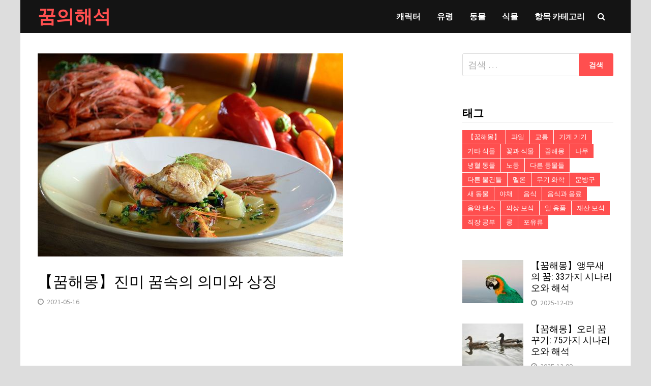

--- FILE ---
content_type: text/html; charset=UTF-8
request_url: http://www.rn45.com/7968.html
body_size: 9306
content:
<!doctype html>
<html lang="ko-KR">
<head>
	<meta charset="UTF-8">
	<meta name="viewport" content="width=device-width, initial-scale=1">
	<link rel="profile" href="https://gmpg.org/xfn/11">

	<title>【꿈해몽】진미 꿈속의 의미와 상징 &#8211; 꿈의해석</title>
<link rel='dns-prefetch' href='//fonts.googleapis.com' />
<link rel='dns-prefetch' href='//s.w.org' />
<link rel="alternate" type="application/rss+xml" title="꿈의해석 &raquo; 피드" href="http://www.rn45.com/feed" />
<link rel="alternate" type="application/rss+xml" title="꿈의해석 &raquo; 댓글 피드" href="http://www.rn45.com/comments/feed" />
<link rel="alternate" type="application/rss+xml" title="꿈의해석 &raquo; 【꿈해몽】진미 꿈속의 의미와 상징 댓글 피드" href="http://www.rn45.com/7968.html/feed" />
		<script type="text/javascript">
			window._wpemojiSettings = {"baseUrl":"https:\/\/s.w.org\/images\/core\/emoji\/11\/72x72\/","ext":".png","svgUrl":"https:\/\/s.w.org\/images\/core\/emoji\/11\/svg\/","svgExt":".svg","source":{"concatemoji":"http:\/\/www.rn45.com\/wp-includes\/js\/wp-emoji-release.min.js?ver=4.9.26"}};
			!function(e,a,t){var n,r,o,i=a.createElement("canvas"),p=i.getContext&&i.getContext("2d");function s(e,t){var a=String.fromCharCode;p.clearRect(0,0,i.width,i.height),p.fillText(a.apply(this,e),0,0);e=i.toDataURL();return p.clearRect(0,0,i.width,i.height),p.fillText(a.apply(this,t),0,0),e===i.toDataURL()}function c(e){var t=a.createElement("script");t.src=e,t.defer=t.type="text/javascript",a.getElementsByTagName("head")[0].appendChild(t)}for(o=Array("flag","emoji"),t.supports={everything:!0,everythingExceptFlag:!0},r=0;r<o.length;r++)t.supports[o[r]]=function(e){if(!p||!p.fillText)return!1;switch(p.textBaseline="top",p.font="600 32px Arial",e){case"flag":return s([55356,56826,55356,56819],[55356,56826,8203,55356,56819])?!1:!s([55356,57332,56128,56423,56128,56418,56128,56421,56128,56430,56128,56423,56128,56447],[55356,57332,8203,56128,56423,8203,56128,56418,8203,56128,56421,8203,56128,56430,8203,56128,56423,8203,56128,56447]);case"emoji":return!s([55358,56760,9792,65039],[55358,56760,8203,9792,65039])}return!1}(o[r]),t.supports.everything=t.supports.everything&&t.supports[o[r]],"flag"!==o[r]&&(t.supports.everythingExceptFlag=t.supports.everythingExceptFlag&&t.supports[o[r]]);t.supports.everythingExceptFlag=t.supports.everythingExceptFlag&&!t.supports.flag,t.DOMReady=!1,t.readyCallback=function(){t.DOMReady=!0},t.supports.everything||(n=function(){t.readyCallback()},a.addEventListener?(a.addEventListener("DOMContentLoaded",n,!1),e.addEventListener("load",n,!1)):(e.attachEvent("onload",n),a.attachEvent("onreadystatechange",function(){"complete"===a.readyState&&t.readyCallback()})),(n=t.source||{}).concatemoji?c(n.concatemoji):n.wpemoji&&n.twemoji&&(c(n.twemoji),c(n.wpemoji)))}(window,document,window._wpemojiSettings);
		</script>
		<style type="text/css">
img.wp-smiley,
img.emoji {
	display: inline !important;
	border: none !important;
	box-shadow: none !important;
	height: 1em !important;
	width: 1em !important;
	margin: 0 .07em !important;
	vertical-align: -0.1em !important;
	background: none !important;
	padding: 0 !important;
}
</style>
<link rel='stylesheet' id='font-awesome-css'  href='http://www.rn45.com/wp-content/themes/bam/assets/css/font-awesome.min.css?ver=4.7.0' type='text/css' media='all' />
<link rel='stylesheet' id='bam-style-css'  href='http://www.rn45.com/wp-content/themes/bam/style.css?ver=4.9.26' type='text/css' media='all' />
<link rel='stylesheet' id='bam-google-fonts-css'  href='https://fonts.googleapis.com/css?family=Source+Sans+Pro%3A100%2C200%2C300%2C400%2C500%2C600%2C700%2C800%2C900%2C100i%2C200i%2C300i%2C400i%2C500i%2C600i%2C700i%2C800i%2C900i|Roboto+Condensed%3A100%2C200%2C300%2C400%2C500%2C600%2C700%2C800%2C900%2C100i%2C200i%2C300i%2C400i%2C500i%2C600i%2C700i%2C800i%2C900i%26subset%3Dlatin' type='text/css' media='all' />
<script type='text/javascript' src='http://www.rn45.com/wp-includes/js/jquery/jquery.js?ver=1.12.4'></script>
<script type='text/javascript' src='http://www.rn45.com/wp-includes/js/jquery/jquery-migrate.min.js?ver=1.4.1'></script>
<link rel='https://api.w.org/' href='http://www.rn45.com/wp-json/' />
<link rel="EditURI" type="application/rsd+xml" title="RSD" href="http://www.rn45.com/xmlrpc.php?rsd" />
<link rel="wlwmanifest" type="application/wlwmanifest+xml" href="http://www.rn45.com/wp-includes/wlwmanifest.xml" /> 
<link rel='prev' title='【꿈해몽】꿈에서 닭의 의미와 상징' href='http://www.rn45.com/7967.html' />
<link rel='next' title='【꿈해몽】만두를 먹는 꿈의 의미와 상징' href='http://www.rn45.com/7969.html' />
<meta name="generator" content="WordPress 4.9.26" />
<link rel="canonical" href="http://www.rn45.com/7968.html" />
<link rel='shortlink' href='http://www.rn45.com/?p=7968' />
<link rel="alternate" type="application/json+oembed" href="http://www.rn45.com/wp-json/oembed/1.0/embed?url=http%3A%2F%2Fwww.rn45.com%2F7968.html" />
<link rel="alternate" type="text/xml+oembed" href="http://www.rn45.com/wp-json/oembed/1.0/embed?url=http%3A%2F%2Fwww.rn45.com%2F7968.html&#038;format=xml" />
<link rel="pingback" href="http://www.rn45.com/xmlrpc.php">		<style type="text/css">
				</style>
		
		<style type="text/css" id="theme-custom-css">
			/* Header CSS */
                    body.boxed-layout #page {
                        max-width: 1200px;
                    }
                /* Color CSS */
                    .site-title a, .site-description,
                    .site-header.horizontal-style .site-description {
                        color: #ff4f4f;
                    }
                
                    .page-content a:hover,
                    .entry-content a:hover {
                        color: #00aeef;
                    }
                
                    body.boxed-layout.custom-background,
                    body.boxed-layout {
                        background-color: #dddddd;
                    }
                
                    body.boxed-layout.custom-background.separate-containers,
                    body.boxed-layout.separate-containers {
                        background-color: #dddddd;
                    }
                
                    body.wide-layout.custom-background.separate-containers,
                    body.wide-layout.separate-containers {
                        background-color: #eeeeee;
                    }
                /* Header CSS */
                        .site-header.horizontal-style .main-navigation ul ul li a:hover {
                            color: #ffffff;
                        }
                    /* Typography CSS */.bam-entry .entry-title a{font-size:20px;}.single .entry-title{font-size:30px;}		</style>

	<script async src="https://www.googletagmanager.com/gtag/js?id=G-9MEC4E0WM5"></script>
<script>
  window.dataLayer = window.dataLayer || [];
  function gtag(){dataLayer.push(arguments);}
  gtag('js', new Date());

  gtag('config', 'G-9MEC4E0WM5');
</script>
<script data-ad-client="ca-pub-3058099962983964" async src="https://pagead2.googlesyndication.com/pagead/js/adsbygoogle.js"></script>
</head>

<body class="post-template-default single single-post postid-7968 single-format-standard boxed-layout right-sidebar one-container">



<div id="page" class="site">
	<a class="skip-link screen-reader-text" href="#content">Skip to content</a>

	
	


<header id="masthead" class="site-header horizontal-style">

    
    


<div id="site-header-inner-wrap">
    <div id="site-header-inner" class="clearfix container">
        <div class="site-branding">
    <div class="site-branding-inner">

        
        <div class="site-branding-text">
                            <p class="site-title"><a href="http://www.rn45.com/" rel="home">꿈의해석</a></p>
                        </div><!-- .site-branding-text -->

    </div><!-- .site-branding-inner -->
</div><!-- .site-branding -->        
<nav id="site-navigation" class="main-navigation">

    <div id="site-navigation-inner" class="align-left show-search">
        
        <div class="menu-menu-container"><ul id="primary-menu" class="menu"><li id="menu-item-2227" class="menu-item menu-item-type-taxonomy menu-item-object-category menu-item-2227"><a href="http://www.rn45.com/category/2">캐릭터</a></li>
<li id="menu-item-129" class="menu-item menu-item-type-taxonomy menu-item-object-category menu-item-129"><a href="http://www.rn45.com/category/1">유령</a></li>
<li id="menu-item-3829" class="menu-item menu-item-type-taxonomy menu-item-object-category menu-item-3829"><a href="http://www.rn45.com/category/animal">동물</a></li>
<li id="menu-item-9034" class="menu-item menu-item-type-taxonomy menu-item-object-category menu-item-9034"><a href="http://www.rn45.com/category/plant">식물</a></li>
<li id="menu-item-9035" class="menu-item menu-item-type-taxonomy menu-item-object-category current-post-ancestor current-menu-parent current-post-parent menu-item-9035"><a href="http://www.rn45.com/category/item">항목 카테고리</a></li>
</ul></div><div class="bam-search-button-icon">
    <i class="fa fa-search" aria-hidden="true"></i>
</div>
<div class="bam-search-box-container">
    <div class="bam-search-box">
        <form role="search" method="get" class="search-form" action="http://www.rn45.com/">
				<label>
					<span class="screen-reader-text">다음 검색:</span>
					<input type="search" class="search-field" placeholder="검색 &hellip;" value="" name="s" />
				</label>
				<input type="submit" class="search-submit" value="검색" />
			</form>    </div><!-- th-search-box -->
</div><!-- .th-search-box-container -->

        <button class="menu-toggle" aria-controls="primary-menu" aria-expanded="false"><i class="fa fa-bars"></i>Menu</button>
        
    </div><!-- .container -->
    
</nav><!-- #site-navigation -->    </div>
</div>

<div class="mobile-dropdown">
    <nav class="mobile-navigation">
        <div class="menu-menu-container"><ul id="primary-menu" class="menu"><li class="menu-item menu-item-type-taxonomy menu-item-object-category menu-item-2227"><a href="http://www.rn45.com/category/2">캐릭터</a></li>
<li class="menu-item menu-item-type-taxonomy menu-item-object-category menu-item-129"><a href="http://www.rn45.com/category/1">유령</a></li>
<li class="menu-item menu-item-type-taxonomy menu-item-object-category menu-item-3829"><a href="http://www.rn45.com/category/animal">동물</a></li>
<li class="menu-item menu-item-type-taxonomy menu-item-object-category menu-item-9034"><a href="http://www.rn45.com/category/plant">식물</a></li>
<li class="menu-item menu-item-type-taxonomy menu-item-object-category current-post-ancestor current-menu-parent current-post-parent menu-item-9035"><a href="http://www.rn45.com/category/item">항목 카테고리</a></li>
</ul></div>    </nav>
</div>


    
         
</header><!-- #masthead -->

	
	<div id="content" class="site-content">
		<div class="container">

	
	<div id="primary" class="content-area">

		
		<main id="main" class="site-main">

			
			
<article id="post-7968" class="bam-single-post post-7968 post type-post status-publish format-standard has-post-thumbnail hentry category-item tag-23">
	
					<div class="post-thumbnail">
					<img width="600" height="400" src="http://www.rn45.com/wp-content/uploads/2021/05/2857-1.jpg" class="attachment-bam-large size-bam-large wp-post-image" alt="" srcset="http://www.rn45.com/wp-content/uploads/2021/05/2857-1.jpg 600w, http://www.rn45.com/wp-content/uploads/2021/05/2857-1-300x200.jpg 300w" sizes="(max-width: 600px) 100vw, 600px" />				</div><!-- .post-thumbnail -->
			
		
	<div class="category-list">
			</div><!-- .category-list -->

	<header class="entry-header">
		<h1 class="entry-title">【꿈해몽】진미 꿈속의 의미와 상징</h1>			<div class="entry-meta">
				<span class="posted-on"><i class="fa fa-clock-o"></i><a href="http://www.rn45.com/7968.html" rel="bookmark"><time class="entry-date published" datetime="2021-05-16T12:15:13+09:00">2021-05-16</time><time class="updated" datetime="2021-05-16T14:49:49+09:00">2021-05-16</time></a></span>			</div><!-- .entry-meta -->
			</header><!-- .entry-header -->

	
	
	<div class="entry-content">
<script async src="https://pagead2.googlesyndication.com/pagead/js/adsbygoogle.js"></script>
<!-- rn45 auto -->
<ins class="adsbygoogle"
     style="display:block"
     data-ad-client="ca-pub-3058099962983964"
     data-ad-slot="9978763308"
     data-ad-format="auto"
     data-full-width-responsive="true"></ins>
<script>
     (adsbygoogle = window.adsbygoogle || []).push({});
</script>
		<p>진미를 꿈꾸며 현실감있는 영향과 반응, 몽상가의 주관적인 상상력을 가지고 있습니다. 꿈의 의미를 설명하는 꿈의 점 참고서입니다.</p>
<p>맛있는 음식을 꿈꾸는 것은 삶의 물질적 즐거움에 너무 많은 관심을 기울이는 것을 의미하며, 이는 다양한 재난을 가져올 것입니다.</p>
<p>다른 사람과 좋은 식사를하는 꿈은 육체적 정신적 고문을 겪을 것이라는 것을 의미합니다.</p>
<p>맛있는 음식이 가득한 식탁에 앉는 것만으로도 맛있는 음식이 갑자기 사라지는 꿈을 꾸는 것은 좋은 징조이며 재난을 피할 수 있고 삶이 행복 할 것입니다.</p><div>
<script async src="https://pagead2.googlesyndication.com/pagead/js/adsbygoogle.js"></script>
<ins class="adsbygoogle"
     style="display:block; text-align:center;"
     data-ad-layout="in-article"
     data-ad-format="fluid"
     data-ad-client="ca-pub-3058099962983964"
     data-ad-slot="3604926641"></ins>
<script>
     (adsbygoogle = window.adsbygoogle || []).push({});
</script></div>
</p><script async src="https://pagead2.googlesyndication.com/pagead/js/adsbygoogle.js"></script>
<!-- rn45 auto -->
<ins class="adsbygoogle"
     style="display:block"
     data-ad-client="ca-pub-3058099962983964"
     data-ad-slot="9978763308"
     data-ad-format="auto"
     data-full-width-responsive="true"></ins>
<script>
     (adsbygoogle = window.adsbygoogle || []).push({});
</script>
	</div><!-- .entry-content -->

	
	<footer class="entry-footer">
		<div class="tags-links"><span class="bam-tags-title">Tagged</span><a href="http://www.rn45.com/tag/%ec%9d%8c%ec%8b%9d%ea%b3%bc-%ec%9d%8c%eb%a3%8c" rel="tag">음식과 음료</a></div>	</footer><!-- .entry-footer -->
</article><!-- #post-7968 -->
	<nav class="navigation post-navigation" role="navigation">
		<h2 class="screen-reader-text">글 탐색</h2>
		<div class="nav-links"><div class="nav-previous"><a href="http://www.rn45.com/7967.html" rel="prev"><span class="meta-nav" aria-hidden="true">Previous Post</span> <span class="screen-reader-text">Previous post:</span> <br/><span class="post-title">【꿈해몽】꿈에서 닭의 의미와 상징</span></a></div><div class="nav-next"><a href="http://www.rn45.com/7969.html" rel="next"><span class="meta-nav" aria-hidden="true">Next Post</span> <span class="screen-reader-text">Next post:</span> <br/><span class="post-title">【꿈해몽】만두를 먹는 꿈의 의미와 상징</span></a></div></div>
	</nav><script async src="https://pagead2.googlesyndication.com/pagead/js/adsbygoogle.js"></script>
<!-- rn45 auto -->
<ins class="adsbygoogle"
     style="display:block"
     data-ad-client="ca-pub-3058099962983964"
     data-ad-slot="9978763308"
     data-ad-format="auto"
     data-full-width-responsive="true"></ins>
<script>
     (adsbygoogle = window.adsbygoogle || []).push({});
</script>
<div class="bam-related-posts clearfix">

    <h3 class="related-section-title">You might also like</h3>

    <div class="related-posts-wrap">
                    <div class="related-post">
                <div class="related-post-thumbnail">
                    <a href="http://www.rn45.com/12795.html">
                        <img width="445" height="265" src="http://www.rn45.com/wp-content/uploads/2021/11/6479-1-445x265.jpg" class="attachment-bam-thumb size-bam-thumb wp-post-image" alt="" />                    </a>
                </div><!-- .related-post-thumbnail -->
                <h3 class="related-post-title">
                    <a href="http://www.rn45.com/12795.html" rel="bookmark" title="【꿈해몽】삽에 관한 꿈의 의미">
                        【꿈해몽】삽에 관한 꿈의 의미                    </a>
                </h3><!-- .related-post-title -->
                <div class="related-post-meta"><span class="posted-on"><i class="fa fa-clock-o"></i><a href="http://www.rn45.com/12795.html" rel="bookmark"><time class="entry-date published" datetime="2021-11-28T07:15:59+09:00">2021-11-28</time><time class="updated" datetime="2021-11-29T17:50:53+09:00">2021-11-29</time></a></span></div>
            </div><!-- .related-post -->
                    <div class="related-post">
                <div class="related-post-thumbnail">
                    <a href="http://www.rn45.com/10178.html">
                        <img width="445" height="265" src="http://www.rn45.com/wp-content/uploads/2021/07/2278-1-445x265.jpg" class="attachment-bam-thumb size-bam-thumb wp-post-image" alt="" />                    </a>
                </div><!-- .related-post-thumbnail -->
                <h3 class="related-post-title">
                    <a href="http://www.rn45.com/10178.html" rel="bookmark" title="【꿈해몽】꿈에서 패션의 의미와 상징">
                        【꿈해몽】꿈에서 패션의 의미와 상징                    </a>
                </h3><!-- .related-post-title -->
                <div class="related-post-meta"><span class="posted-on"><i class="fa fa-clock-o"></i><a href="http://www.rn45.com/10178.html" rel="bookmark"><time class="entry-date published" datetime="2021-07-25T14:53:17+09:00">2021-07-25</time><time class="updated" datetime="2021-07-25T15:43:45+09:00">2021-07-25</time></a></span></div>
            </div><!-- .related-post -->
                    <div class="related-post">
                <div class="related-post-thumbnail">
                    <a href="http://www.rn45.com/9284.html">
                        <img width="445" height="265" src="http://www.rn45.com/wp-content/uploads/2021/06/8879-1-445x265.jpg" class="attachment-bam-thumb size-bam-thumb wp-post-image" alt="" />                    </a>
                </div><!-- .related-post-thumbnail -->
                <h3 class="related-post-title">
                    <a href="http://www.rn45.com/9284.html" rel="bookmark" title="【꿈해몽】큰 통 꿈의 의미와 상징">
                        【꿈해몽】큰 통 꿈의 의미와 상징                    </a>
                </h3><!-- .related-post-title -->
                <div class="related-post-meta"><span class="posted-on"><i class="fa fa-clock-o"></i><a href="http://www.rn45.com/9284.html" rel="bookmark"><time class="entry-date published" datetime="2021-06-21T12:20:09+09:00">2021-06-21</time><time class="updated" datetime="2021-06-21T12:46:43+09:00">2021-06-21</time></a></span></div>
            </div><!-- .related-post -->
                    <div class="related-post">
                <div class="related-post-thumbnail">
                    <a href="http://www.rn45.com/12267.html">
                        <img width="445" height="265" src="http://www.rn45.com/wp-content/uploads/2021/11/3997-1-445x265.jpg" class="attachment-bam-thumb size-bam-thumb wp-post-image" alt="" />                    </a>
                </div><!-- .related-post-thumbnail -->
                <h3 class="related-post-title">
                    <a href="http://www.rn45.com/12267.html" rel="bookmark" title="【꿈해몽】인형꿈 해몽의 의미">
                        【꿈해몽】인형꿈 해몽의 의미                    </a>
                </h3><!-- .related-post-title -->
                <div class="related-post-meta"><span class="posted-on"><i class="fa fa-clock-o"></i><a href="http://www.rn45.com/12267.html" rel="bookmark"><time class="entry-date published" datetime="2021-11-10T12:20:16+09:00">2021-11-10</time><time class="updated" datetime="2021-11-10T15:13:00+09:00">2021-11-10</time></a></span></div>
            </div><!-- .related-post -->
                    <div class="related-post">
                <div class="related-post-thumbnail">
                    <a href="http://www.rn45.com/9430.html">
                        <img width="445" height="265" src="http://www.rn45.com/wp-content/uploads/2021/06/635-1-445x265.jpg" class="attachment-bam-thumb size-bam-thumb wp-post-image" alt="" />                    </a>
                </div><!-- .related-post-thumbnail -->
                <h3 class="related-post-title">
                    <a href="http://www.rn45.com/9430.html" rel="bookmark" title="【꿈해몽】꿈에서 종이의 의미와 상징">
                        【꿈해몽】꿈에서 종이의 의미와 상징                    </a>
                </h3><!-- .related-post-title -->
                <div class="related-post-meta"><span class="posted-on"><i class="fa fa-clock-o"></i><a href="http://www.rn45.com/9430.html" rel="bookmark"><time class="entry-date published" datetime="2021-06-25T12:51:47+09:00">2021-06-25</time><time class="updated" datetime="2021-06-25T15:08:53+09:00">2021-06-25</time></a></span></div>
            </div><!-- .related-post -->
                    <div class="related-post">
                <div class="related-post-thumbnail">
                    <a href="http://www.rn45.com/7495.html">
                        <img width="445" height="265" src="http://www.rn45.com/wp-content/uploads/2021/05/4441-1-445x265.jpg" class="attachment-bam-thumb size-bam-thumb wp-post-image" alt="" />                    </a>
                </div><!-- .related-post-thumbnail -->
                <h3 class="related-post-title">
                    <a href="http://www.rn45.com/7495.html" rel="bookmark" title="【꿈해몽】운전 꿈의 의미와 상징">
                        【꿈해몽】운전 꿈의 의미와 상징                    </a>
                </h3><!-- .related-post-title -->
                <div class="related-post-meta"><span class="posted-on"><i class="fa fa-clock-o"></i><a href="http://www.rn45.com/7495.html" rel="bookmark"><time class="entry-date published" datetime="2021-05-06T10:38:28+09:00">2021-05-06</time><time class="updated" datetime="2021-05-06T11:32:50+09:00">2021-05-06</time></a></span></div>
            </div><!-- .related-post -->
            </div><!-- .related-post-wrap-->

</div><!-- .related-posts -->


			
		</main><!-- #main -->

		
	</div><!-- #primary -->

	


<aside id="secondary" class="widget-area">

	
	<section id="search-2" class="widget widget_search"><form role="search" method="get" class="search-form" action="http://www.rn45.com/">
				<label>
					<span class="screen-reader-text">다음 검색:</span>
					<input type="search" class="search-field" placeholder="검색 &hellip;" value="" name="s" />
				</label>
				<input type="submit" class="search-submit" value="검색" />
			</form></section><section id="tag_cloud-2" class="widget widget_tag_cloud"><h4 class="widget-title">태그</h4><div class="tagcloud"><a href="http://www.rn45.com/tag/%e3%80%90%ea%bf%88%ed%95%b4%eb%aa%bd%e3%80%91" class="tag-cloud-link tag-link-36 tag-link-position-1" style="font-size: 10pt;">【꿈해몽】</a>
<a href="http://www.rn45.com/tag/%ea%b3%bc%ec%9d%bc" class="tag-cloud-link tag-link-13 tag-link-position-2" style="font-size: 10pt;">과일</a>
<a href="http://www.rn45.com/tag/%ea%b5%90%ed%86%b5" class="tag-cloud-link tag-link-22 tag-link-position-3" style="font-size: 10pt;">교통</a>
<a href="http://www.rn45.com/tag/%ea%b8%b0%ea%b3%84-%ea%b8%b0%ea%b8%b0" class="tag-cloud-link tag-link-29 tag-link-position-4" style="font-size: 10pt;">기계 기기</a>
<a href="http://www.rn45.com/tag/%ea%b8%b0%ed%83%80-%ec%8b%9d%eb%ac%bc" class="tag-cloud-link tag-link-20 tag-link-position-5" style="font-size: 10pt;">기타 식물</a>
<a href="http://www.rn45.com/tag/%ea%bd%83%ea%b3%bc-%ec%8b%9d%eb%ac%bc" class="tag-cloud-link tag-link-15 tag-link-position-6" style="font-size: 10pt;">꽃과 식물</a>
<a href="http://www.rn45.com/tag/%ea%bf%88%ed%95%b4%eb%aa%bd" class="tag-cloud-link tag-link-35 tag-link-position-7" style="font-size: 10pt;">꿈해몽</a>
<a href="http://www.rn45.com/tag/%eb%82%98%eb%ac%b4" class="tag-cloud-link tag-link-16 tag-link-position-8" style="font-size: 10pt;">나무</a>
<a href="http://www.rn45.com/tag/%eb%83%89%ed%98%88-%eb%8f%99%eb%ac%bc" class="tag-cloud-link tag-link-9 tag-link-position-9" style="font-size: 10pt;">냉혈 동물</a>
<a href="http://www.rn45.com/tag/%eb%85%b8%eb%8f%99" class="tag-cloud-link tag-link-34 tag-link-position-10" style="font-size: 10pt;">노동</a>
<a href="http://www.rn45.com/tag/%eb%8b%a4%eb%a5%b8-%eb%8f%99%eb%ac%bc%eb%93%a4" class="tag-cloud-link tag-link-11 tag-link-position-11" style="font-size: 10pt;">다른 동물들</a>
<a href="http://www.rn45.com/tag/%eb%8b%a4%eb%a5%b8-%eb%ac%bc%ea%b1%b4%eb%93%a4" class="tag-cloud-link tag-link-30 tag-link-position-12" style="font-size: 10pt;">다른 물건들</a>
<a href="http://www.rn45.com/tag/%eb%a9%9c%eb%a1%a0" class="tag-cloud-link tag-link-14 tag-link-position-13" style="font-size: 10pt;">멜론</a>
<a href="http://www.rn45.com/tag/%eb%ac%b4%ea%b8%b0-%ed%99%94%ed%95%99" class="tag-cloud-link tag-link-31 tag-link-position-14" style="font-size: 10pt;">무기 화학</a>
<a href="http://www.rn45.com/tag/%eb%ac%b8%eb%b0%a9%ea%b5%ac" class="tag-cloud-link tag-link-25 tag-link-position-15" style="font-size: 10pt;">문방구</a>
<a href="http://www.rn45.com/tag/%ec%83%88-%eb%8f%99%eb%ac%bc" class="tag-cloud-link tag-link-10 tag-link-position-16" style="font-size: 10pt;">새 동물</a>
<a href="http://www.rn45.com/tag/%ec%95%bc%ec%b1%84" class="tag-cloud-link tag-link-18 tag-link-position-17" style="font-size: 10pt;">야채</a>
<a href="http://www.rn45.com/tag/%ec%9d%8c%ec%8b%9d" class="tag-cloud-link tag-link-19 tag-link-position-18" style="font-size: 10pt;">음식</a>
<a href="http://www.rn45.com/tag/%ec%9d%8c%ec%8b%9d%ea%b3%bc-%ec%9d%8c%eb%a3%8c" class="tag-cloud-link tag-link-23 tag-link-position-19" style="font-size: 10pt;">음식과 음료</a>
<a href="http://www.rn45.com/tag/%ec%9d%8c%ec%95%85-%eb%8c%84%ec%8a%a4" class="tag-cloud-link tag-link-28 tag-link-position-20" style="font-size: 10pt;">음악 댄스</a>
<a href="http://www.rn45.com/tag/%ec%9d%98%ec%83%81-%eb%b3%b4%ec%84%9d" class="tag-cloud-link tag-link-26 tag-link-position-21" style="font-size: 10pt;">의상 보석</a>
<a href="http://www.rn45.com/tag/%ec%9d%bc-%ec%9a%a9%ed%92%88" class="tag-cloud-link tag-link-24 tag-link-position-22" style="font-size: 10pt;">일 용품</a>
<a href="http://www.rn45.com/tag/%ec%9e%ac%ec%82%b0-%eb%b3%b4%ec%84%9d" class="tag-cloud-link tag-link-27 tag-link-position-23" style="font-size: 10pt;">재산 보석</a>
<a href="http://www.rn45.com/tag/%ec%a7%81%ec%9e%a5-%ea%b3%b5%eb%b6%80" class="tag-cloud-link tag-link-33 tag-link-position-24" style="font-size: 10pt;">직장 공부</a>
<a href="http://www.rn45.com/tag/%ec%bd%a9" class="tag-cloud-link tag-link-17 tag-link-position-25" style="font-size: 10pt;">콩</a>
<a href="http://www.rn45.com/tag/%ed%8f%ac%ec%9c%a0%eb%a5%98" class="tag-cloud-link tag-link-8 tag-link-position-26" style="font-size: 10pt;">포유류</a></div>
</section><section id="sidebar_posts-2" class="widget widget_sidebar_posts">		<div class="bam-category-posts">
		
		
			
								<div class="bms-post clearfix">
													<div class="bms-thumb">
								<a href="http://www.rn45.com/15199.html" rel="bookmark" title="【꿈해몽】앵무새의 꿈: 33가지 시나리오와 해석">	
									<img width="120" height="85" src="http://www.rn45.com/wp-content/uploads/2025/12/202511041762245117344413-120x85.jpg" class="attachment-bam-small size-bam-small wp-post-image" alt="【꿈해몽】앵무새의 꿈: 33가지 시나리오와 해석" />								</a>
							</div>
												<div class="bms-details">
							<h3 class="bms-title"><a href="http://www.rn45.com/15199.html" rel="bookmark">【꿈해몽】앵무새의 꿈: 33가지 시나리오와 해석</a></h3>							<div class="entry-meta"><span class="posted-on"><i class="fa fa-clock-o"></i><a href="http://www.rn45.com/15199.html" rel="bookmark"><time class="entry-date published updated" datetime="2025-12-09T11:10:09+09:00">2025-12-09</time></a></span></div>
						</div>
					</div><!-- .bms-post -->
								<div class="bms-post clearfix">
													<div class="bms-thumb">
								<a href="http://www.rn45.com/15196.html" rel="bookmark" title="【꿈해몽】오리 꿈 꾸기: 75가지 시나리오와 해석">	
									<img width="120" height="85" src="http://www.rn45.com/wp-content/uploads/2025/12/202511041762244984266234-120x85.jpg" class="attachment-bam-small size-bam-small wp-post-image" alt="【꿈해몽】오리 꿈 꾸기: 75가지 시나리오와 해석" />								</a>
							</div>
												<div class="bms-details">
							<h3 class="bms-title"><a href="http://www.rn45.com/15196.html" rel="bookmark">【꿈해몽】오리 꿈 꾸기: 75가지 시나리오와 해석</a></h3>							<div class="entry-meta"><span class="posted-on"><i class="fa fa-clock-o"></i><a href="http://www.rn45.com/15196.html" rel="bookmark"><time class="entry-date published updated" datetime="2025-12-09T11:06:41+09:00">2025-12-09</time></a></span></div>
						</div>
					</div><!-- .bms-post -->
								<div class="bms-post clearfix">
													<div class="bms-thumb">
								<a href="http://www.rn45.com/15193.html" rel="bookmark" title="【꿈해몽】새장 속 새에 관한 꿈 : 40가지 시나리오와 해석">	
									<img width="120" height="85" src="http://www.rn45.com/wp-content/uploads/2025/12/202511041762244795744396-120x85.jpg" class="attachment-bam-small size-bam-small wp-post-image" alt="【꿈해몽】새장 속 새에 관한 꿈 : 40가지 시나리오와 해석" />								</a>
							</div>
												<div class="bms-details">
							<h3 class="bms-title"><a href="http://www.rn45.com/15193.html" rel="bookmark">【꿈해몽】새장 속 새에 관한 꿈 : 40가지 시나리오와 해석</a></h3>							<div class="entry-meta"><span class="posted-on"><i class="fa fa-clock-o"></i><a href="http://www.rn45.com/15193.html" rel="bookmark"><time class="entry-date published updated" datetime="2025-12-09T11:04:28+09:00">2025-12-09</time></a></span></div>
						</div>
					</div><!-- .bms-post -->
								<div class="bms-post clearfix">
													<div class="bms-thumb">
								<a href="http://www.rn45.com/15190.html" rel="bookmark" title="【꿈해몽】도마뱀 꿈: 65가지 시나리오와 해석">	
									<img width="120" height="85" src="http://www.rn45.com/wp-content/uploads/2025/12/202511041762244275546333-120x85.jpg" class="attachment-bam-small size-bam-small wp-post-image" alt="【꿈해몽】도마뱀 꿈: 65가지 시나리오와 해석" />								</a>
							</div>
												<div class="bms-details">
							<h3 class="bms-title"><a href="http://www.rn45.com/15190.html" rel="bookmark">【꿈해몽】도마뱀 꿈: 65가지 시나리오와 해석</a></h3>							<div class="entry-meta"><span class="posted-on"><i class="fa fa-clock-o"></i><a href="http://www.rn45.com/15190.html" rel="bookmark"><time class="entry-date published updated" datetime="2025-12-09T11:01:45+09:00">2025-12-09</time></a></span></div>
						</div>
					</div><!-- .bms-post -->
								<div class="bms-post clearfix">
													<div class="bms-thumb">
								<a href="http://www.rn45.com/15187.html" rel="bookmark" title="【꿈해몽】도롱뇽 꿈 : 60가지 시나리오와 해석">	
									<img width="120" height="85" src="http://www.rn45.com/wp-content/uploads/2025/12/202511041762243915267358-120x85.jpg" class="attachment-bam-small size-bam-small wp-post-image" alt="【꿈해몽】도롱뇽 꿈 : 60가지 시나리오와 해석" />								</a>
							</div>
												<div class="bms-details">
							<h3 class="bms-title"><a href="http://www.rn45.com/15187.html" rel="bookmark">【꿈해몽】도롱뇽 꿈 : 60가지 시나리오와 해석</a></h3>							<div class="entry-meta"><span class="posted-on"><i class="fa fa-clock-o"></i><a href="http://www.rn45.com/15187.html" rel="bookmark"><time class="entry-date published updated" datetime="2025-12-09T10:59:57+09:00">2025-12-09</time></a></span></div>
						</div>
					</div><!-- .bms-post -->
								<div class="bms-post clearfix">
													<div class="bms-thumb">
								<a href="http://www.rn45.com/15184.html" rel="bookmark" title="【꿈해몽】뱀 공격에 대한 꿈: 15가지 시나리오와 해석">	
									<img width="120" height="85" src="http://www.rn45.com/wp-content/uploads/2025/12/202511041762243515157904-120x85.jpg" class="attachment-bam-small size-bam-small wp-post-image" alt="【꿈해몽】뱀 공격에 대한 꿈: 15가지 시나리오와 해석" />								</a>
							</div>
												<div class="bms-details">
							<h3 class="bms-title"><a href="http://www.rn45.com/15184.html" rel="bookmark">【꿈해몽】뱀 공격에 대한 꿈: 15가지 시나리오와 해석</a></h3>							<div class="entry-meta"><span class="posted-on"><i class="fa fa-clock-o"></i><a href="http://www.rn45.com/15184.html" rel="bookmark"><time class="entry-date published updated" datetime="2025-12-09T10:51:12+09:00">2025-12-09</time></a></span></div>
						</div>
					</div><!-- .bms-post -->
								<div class="bms-post clearfix">
													<div class="bms-thumb">
								<a href="http://www.rn45.com/15181.html" rel="bookmark" title="【꿈해몽】개미에 관한 꿈 : 100가지 시나리오와 해석">	
									<img width="120" height="85" src="http://www.rn45.com/wp-content/uploads/2025/12/202511041762243332828795-120x85.jpg" class="attachment-bam-small size-bam-small wp-post-image" alt="【꿈해몽】개미에 관한 꿈 : 100가지 시나리오와 해석" />								</a>
							</div>
												<div class="bms-details">
							<h3 class="bms-title"><a href="http://www.rn45.com/15181.html" rel="bookmark">【꿈해몽】개미에 관한 꿈 : 100가지 시나리오와 해석</a></h3>							<div class="entry-meta"><span class="posted-on"><i class="fa fa-clock-o"></i><a href="http://www.rn45.com/15181.html" rel="bookmark"><time class="entry-date published updated" datetime="2025-12-09T10:49:59+09:00">2025-12-09</time></a></span></div>
						</div>
					</div><!-- .bms-post -->
								<div class="bms-post clearfix">
													<div class="bms-thumb">
								<a href="http://www.rn45.com/15178.html" rel="bookmark" title="【꿈해몽】무스의 꿈 : 48가지 시나리오와 해석">	
									<img width="120" height="85" src="http://www.rn45.com/wp-content/uploads/2025/12/202511041762242818918797-120x85.jpg" class="attachment-bam-small size-bam-small wp-post-image" alt="【꿈해몽】무스의 꿈 : 48가지 시나리오와 해석" />								</a>
							</div>
												<div class="bms-details">
							<h3 class="bms-title"><a href="http://www.rn45.com/15178.html" rel="bookmark">【꿈해몽】무스의 꿈 : 48가지 시나리오와 해석</a></h3>							<div class="entry-meta"><span class="posted-on"><i class="fa fa-clock-o"></i><a href="http://www.rn45.com/15178.html" rel="bookmark"><time class="entry-date published updated" datetime="2025-12-09T10:47:35+09:00">2025-12-09</time></a></span></div>
						</div>
					</div><!-- .bms-post -->
								<div class="bms-post clearfix">
													<div class="bms-thumb">
								<a href="http://www.rn45.com/15175.html" rel="bookmark" title="【꿈해몽】코뿔소 꿈의 의미 : 47가지 시나리오와 해석">	
									<img width="120" height="85" src="http://www.rn45.com/wp-content/uploads/2025/12/202511041762242701195704-120x85.jpg" class="attachment-bam-small size-bam-small wp-post-image" alt="" />								</a>
							</div>
												<div class="bms-details">
							<h3 class="bms-title"><a href="http://www.rn45.com/15175.html" rel="bookmark">【꿈해몽】코뿔소 꿈의 의미 : 47가지 시나리오와 해석</a></h3>							<div class="entry-meta"><span class="posted-on"><i class="fa fa-clock-o"></i><a href="http://www.rn45.com/15175.html" rel="bookmark"><time class="entry-date published updated" datetime="2025-12-09T10:29:45+09:00">2025-12-09</time></a></span></div>
						</div>
					</div><!-- .bms-post -->
								<div class="bms-post clearfix">
													<div class="bms-thumb">
								<a href="http://www.rn45.com/15172.html" rel="bookmark" title="【꿈해몽】연필에 관한 꿈: 40가지 시나리오와 해석">	
									<img width="120" height="85" src="http://www.rn45.com/wp-content/uploads/2025/12/202511041762239436380482-120x85.jpg" class="attachment-bam-small size-bam-small wp-post-image" alt="【꿈해몽】연필에 관한 꿈: 40가지 시나리오와 해석" />								</a>
							</div>
												<div class="bms-details">
							<h3 class="bms-title"><a href="http://www.rn45.com/15172.html" rel="bookmark">【꿈해몽】연필에 관한 꿈: 40가지 시나리오와 해석</a></h3>							<div class="entry-meta"><span class="posted-on"><i class="fa fa-clock-o"></i><a href="http://www.rn45.com/15172.html" rel="bookmark"><time class="entry-date published updated" datetime="2025-12-09T10:19:31+09:00">2025-12-09</time></a></span></div>
						</div>
					</div><!-- .bms-post -->
								        
        </div><!-- .bam-category-posts -->


	</section><section id="custom_html-4" class="widget_text widget widget_custom_html"><div class="textwidget custom-html-widget"><script async src="https://pagead2.googlesyndication.com/pagead/js/adsbygoogle.js"></script>
<!-- rn45 auto -->
<ins class="adsbygoogle"
     style="display:block"
     data-ad-client="ca-pub-3058099962983964"
     data-ad-slot="9978763308"
     data-ad-format="auto"
     data-full-width-responsive="true"></ins>
<script>
     (adsbygoogle = window.adsbygoogle || []).push({});
</script></div></section><section id="archives-3" class="widget widget_archive"><h4 class="widget-title">글 목록</h4>		<label class="screen-reader-text" for="archives-dropdown-3">글 목록</label>
		<select id="archives-dropdown-3" name="archive-dropdown" onchange='document.location.href=this.options[this.selectedIndex].value;'>
			
			<option value="">월 선택</option>
				<option value='http://www.rn45.com/date/2025/12'> 2025년 12월 &nbsp;(20)</option>
	<option value='http://www.rn45.com/date/2025/11'> 2025년 11월 &nbsp;(64)</option>
	<option value='http://www.rn45.com/date/2025/10'> 2025년 10월 &nbsp;(71)</option>
	<option value='http://www.rn45.com/date/2025/06'> 2025년 6월 &nbsp;(2)</option>
	<option value='http://www.rn45.com/date/2023/10'> 2023년 10월 &nbsp;(36)</option>
	<option value='http://www.rn45.com/date/2023/07'> 2023년 7월 &nbsp;(5)</option>
	<option value='http://www.rn45.com/date/2023/05'> 2023년 5월 &nbsp;(9)</option>
	<option value='http://www.rn45.com/date/2023/04'> 2023년 4월 &nbsp;(27)</option>
	<option value='http://www.rn45.com/date/2023/03'> 2023년 3월 &nbsp;(15)</option>
	<option value='http://www.rn45.com/date/2022/12'> 2022년 12월 &nbsp;(14)</option>
	<option value='http://www.rn45.com/date/2022/10'> 2022년 10월 &nbsp;(28)</option>
	<option value='http://www.rn45.com/date/2022/08'> 2022년 8월 &nbsp;(72)</option>
	<option value='http://www.rn45.com/date/2022/07'> 2022년 7월 &nbsp;(47)</option>
	<option value='http://www.rn45.com/date/2022/06'> 2022년 6월 &nbsp;(44)</option>
	<option value='http://www.rn45.com/date/2022/05'> 2022년 5월 &nbsp;(11)</option>
	<option value='http://www.rn45.com/date/2022/04'> 2022년 4월 &nbsp;(10)</option>
	<option value='http://www.rn45.com/date/2022/03'> 2022년 3월 &nbsp;(13)</option>
	<option value='http://www.rn45.com/date/2022/02'> 2022년 2월 &nbsp;(14)</option>
	<option value='http://www.rn45.com/date/2022/01'> 2022년 1월 &nbsp;(15)</option>
	<option value='http://www.rn45.com/date/2021/12'> 2021년 12월 &nbsp;(92)</option>
	<option value='http://www.rn45.com/date/2021/11'> 2021년 11월 &nbsp;(231)</option>
	<option value='http://www.rn45.com/date/2021/10'> 2021년 10월 &nbsp;(130)</option>
	<option value='http://www.rn45.com/date/2021/09'> 2021년 9월 &nbsp;(110)</option>
	<option value='http://www.rn45.com/date/2021/08'> 2021년 8월 &nbsp;(184)</option>
	<option value='http://www.rn45.com/date/2021/07'> 2021년 7월 &nbsp;(223)</option>
	<option value='http://www.rn45.com/date/2021/06'> 2021년 6월 &nbsp;(287)</option>
	<option value='http://www.rn45.com/date/2021/05'> 2021년 5월 &nbsp;(357)</option>
	<option value='http://www.rn45.com/date/2021/04'> 2021년 4월 &nbsp;(266)</option>
	<option value='http://www.rn45.com/date/2021/03'> 2021년 3월 &nbsp;(702)</option>
	<option value='http://www.rn45.com/date/2021/02'> 2021년 2월 &nbsp;(478)</option>
	<option value='http://www.rn45.com/date/2021/01'> 2021년 1월 &nbsp;(226)</option>
	<option value='http://www.rn45.com/date/2020/12'> 2020년 12월 &nbsp;(200)</option>
	<option value='http://www.rn45.com/date/2020/11'> 2020년 11월 &nbsp;(131)</option>
	<option value='http://www.rn45.com/date/2020/09'> 2020년 9월 &nbsp;(4)</option>

		</select>
		</section>
		

</aside><!-- #secondary -->

	</div><!-- .container -->
	</div><!-- #content -->

	
	
	<footer id="colophon" class="site-footer">

		
		
		<div class="footer-widget-area clearfix th-columns-3">
			<div class="container">
				<div class="footer-widget-area-inner">
					<div class="col column-1">
						<section id="custom_html-2" class="widget_text widget widget_custom_html"><h4 class="widget-title">ABOUT RN45.COM</h4><div class="textwidget custom-html-widget">rn45.com은 꿈의 점성술 분야에서 심오한 심리적 세계를 여는 것을 목표로하는 꿈 점성술에 대한 정보 웹 사이트입니다. 중국 운세, 저 우공의 꿈 해몽 등 꿈 판단과 꿈 운세에 대한 연구 및 교류를 진행하고 있습니다.</div></section>					</div>

											<div class="col column-2">
							<section id="custom_html-3" class="widget_text widget widget_custom_html"><h4 class="widget-title">주공 꿈의 해석</h4><div class="textwidget custom-html-widget">중국 전설에서 누군가 중요한 일을하고 싶다면 저우 공작은이 사람에게 꿈을 통해 알려줄 것입니다. 따라서 중국인들은 이것을 "주공 꿈의 해석"이라고 부릅니다.</div></section>						</div>
					
											<div class="col column-3">
							<section id="archives-2" class="widget widget_archive"><h4 class="widget-title">글 목록</h4>		<label class="screen-reader-text" for="archives-dropdown-2">글 목록</label>
		<select id="archives-dropdown-2" name="archive-dropdown" onchange='document.location.href=this.options[this.selectedIndex].value;'>
			
			<option value="">월 선택</option>
				<option value='http://www.rn45.com/date/2025/12'> 2025년 12월 &nbsp;(20)</option>
	<option value='http://www.rn45.com/date/2025/11'> 2025년 11월 &nbsp;(64)</option>
	<option value='http://www.rn45.com/date/2025/10'> 2025년 10월 &nbsp;(71)</option>
	<option value='http://www.rn45.com/date/2025/06'> 2025년 6월 &nbsp;(2)</option>
	<option value='http://www.rn45.com/date/2023/10'> 2023년 10월 &nbsp;(36)</option>
	<option value='http://www.rn45.com/date/2023/07'> 2023년 7월 &nbsp;(5)</option>
	<option value='http://www.rn45.com/date/2023/05'> 2023년 5월 &nbsp;(9)</option>
	<option value='http://www.rn45.com/date/2023/04'> 2023년 4월 &nbsp;(27)</option>
	<option value='http://www.rn45.com/date/2023/03'> 2023년 3월 &nbsp;(15)</option>
	<option value='http://www.rn45.com/date/2022/12'> 2022년 12월 &nbsp;(14)</option>
	<option value='http://www.rn45.com/date/2022/10'> 2022년 10월 &nbsp;(28)</option>
	<option value='http://www.rn45.com/date/2022/08'> 2022년 8월 &nbsp;(72)</option>
	<option value='http://www.rn45.com/date/2022/07'> 2022년 7월 &nbsp;(47)</option>
	<option value='http://www.rn45.com/date/2022/06'> 2022년 6월 &nbsp;(44)</option>
	<option value='http://www.rn45.com/date/2022/05'> 2022년 5월 &nbsp;(11)</option>
	<option value='http://www.rn45.com/date/2022/04'> 2022년 4월 &nbsp;(10)</option>
	<option value='http://www.rn45.com/date/2022/03'> 2022년 3월 &nbsp;(13)</option>
	<option value='http://www.rn45.com/date/2022/02'> 2022년 2월 &nbsp;(14)</option>
	<option value='http://www.rn45.com/date/2022/01'> 2022년 1월 &nbsp;(15)</option>
	<option value='http://www.rn45.com/date/2021/12'> 2021년 12월 &nbsp;(92)</option>
	<option value='http://www.rn45.com/date/2021/11'> 2021년 11월 &nbsp;(231)</option>
	<option value='http://www.rn45.com/date/2021/10'> 2021년 10월 &nbsp;(130)</option>
	<option value='http://www.rn45.com/date/2021/09'> 2021년 9월 &nbsp;(110)</option>
	<option value='http://www.rn45.com/date/2021/08'> 2021년 8월 &nbsp;(184)</option>
	<option value='http://www.rn45.com/date/2021/07'> 2021년 7월 &nbsp;(223)</option>
	<option value='http://www.rn45.com/date/2021/06'> 2021년 6월 &nbsp;(287)</option>
	<option value='http://www.rn45.com/date/2021/05'> 2021년 5월 &nbsp;(357)</option>
	<option value='http://www.rn45.com/date/2021/04'> 2021년 4월 &nbsp;(266)</option>
	<option value='http://www.rn45.com/date/2021/03'> 2021년 3월 &nbsp;(702)</option>
	<option value='http://www.rn45.com/date/2021/02'> 2021년 2월 &nbsp;(478)</option>
	<option value='http://www.rn45.com/date/2021/01'> 2021년 1월 &nbsp;(226)</option>
	<option value='http://www.rn45.com/date/2020/12'> 2020년 12월 &nbsp;(200)</option>
	<option value='http://www.rn45.com/date/2020/11'> 2020년 11월 &nbsp;(131)</option>
	<option value='http://www.rn45.com/date/2020/09'> 2020년 9월 &nbsp;(4)</option>

		</select>
		</section>						</div>
					
									</div><!-- .footer-widget-area-inner -->
			</div><!-- .container -->
		</div><!-- .footer-widget-area -->

		<div class="site-info clearfix">
			<div class="container">
				<div class="copyright-container">
					Copyright &#169; 2026 <a href="http://www.rn45.com/" title="꿈의해석" >꿈의해석</a>.
									</div><!-- .copyright-container -->
			</div><!-- .container -->
		</div><!-- .site-info -->

		
	</footer><!-- #colophon -->

	
</div><!-- #page -->


<script type='text/javascript' src='http://www.rn45.com/wp-content/themes/bam/assets/js/scripts.js?ver=4.9.26'></script>
<script type='text/javascript' src='http://www.rn45.com/wp-content/themes/bam/assets/js/main-navigation.js?ver=4.9.26'></script>
<script type='text/javascript' src='http://www.rn45.com/wp-content/themes/bam/assets/js/skip-link-focus-fix.js?ver=20151215'></script>
<script type='text/javascript' src='http://www.rn45.com/wp-content/themes/bam/assets/js/jquery.fitvids.js?ver=4.9.26'></script>
<script type='text/javascript' src='http://www.rn45.com/wp-includes/js/comment-reply.min.js?ver=4.9.26'></script>
<script type='text/javascript' src='http://www.rn45.com/wp-includes/js/wp-embed.min.js?ver=4.9.26'></script>
</body>
</html>

--- FILE ---
content_type: text/html; charset=utf-8
request_url: https://www.google.com/recaptcha/api2/aframe
body_size: 268
content:
<!DOCTYPE HTML><html><head><meta http-equiv="content-type" content="text/html; charset=UTF-8"></head><body><script nonce="HQ-ju8vGqzBoA_iR7Kx_dA">/** Anti-fraud and anti-abuse applications only. See google.com/recaptcha */ try{var clients={'sodar':'https://pagead2.googlesyndication.com/pagead/sodar?'};window.addEventListener("message",function(a){try{if(a.source===window.parent){var b=JSON.parse(a.data);var c=clients[b['id']];if(c){var d=document.createElement('img');d.src=c+b['params']+'&rc='+(localStorage.getItem("rc::a")?sessionStorage.getItem("rc::b"):"");window.document.body.appendChild(d);sessionStorage.setItem("rc::e",parseInt(sessionStorage.getItem("rc::e")||0)+1);localStorage.setItem("rc::h",'1768821223592');}}}catch(b){}});window.parent.postMessage("_grecaptcha_ready", "*");}catch(b){}</script></body></html>